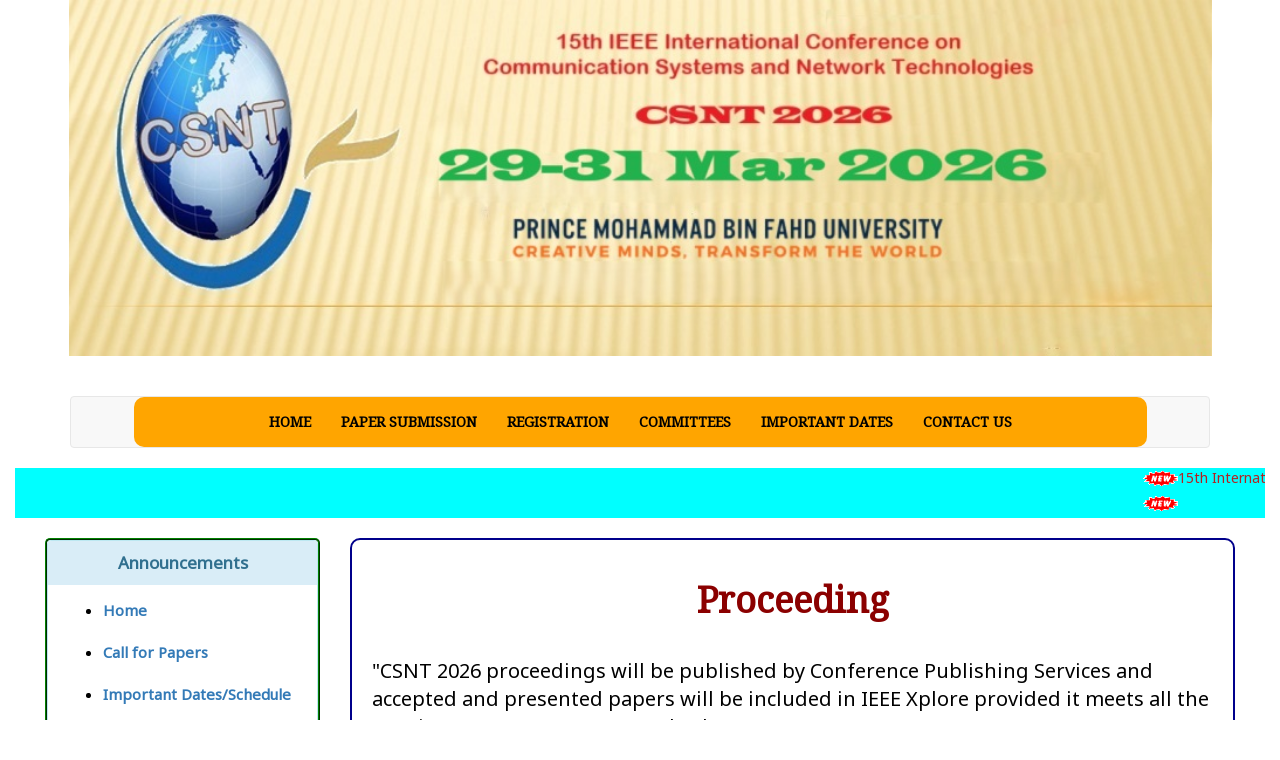

--- FILE ---
content_type: text/html
request_url: http://csnt.in/Proceedings.html
body_size: 2068
content:
<!DOCTYPE html>
<html lang="en">
    <head>
        <link rel="shortcut icon" href="ieee.png" type="image"/>
        <title>CSNT 2026</title>
        <meta charset="utf-8">
        <meta name="viewport" content="width=device-width, initial-scale=1">
        <!-- Latest compiled and minified CSS -->
        <link rel="stylesheet" href="https://maxcdn.bootstrapcdn.com/bootstrap/3.3.7/css/bootstrap.min.css" integrity="sha384-BVYiiSIFeK1dGmJRAkycuHAHRg32OmUcww7on3RYdg4Va+PmSTsz/K68vbdEjh4u" crossorigin="anonymous">
        
        <link rel="stylesheet" type="text/css" href="style.css">
        <script src="http://code.jquery.com/jquery-3.2.1.min.js" integrity="sha256-hwg4gsxgFZhOsEEamdOYGBf13FyQuiTwlAQgxVSNgt4=" crossorigin="anonymous"></script>
		
        <!-- Latest compiled and minified JavaScript -->
        <script src="https://maxcdn.bootstrapcdn.com/bootstrap/3.3.7/js/bootstrap.min.js" integrity="sha384-Tc5IQib027qvyjSMfHjOMaLkfuWVxZxUPnCJA7l2mCWNIpG9mGCD8wGNIcPD7Txa" crossorigin="anonymous"></script>
        
        <link rel="stylesheet" type="text/css" href="style.css">
        
         <link href="https://fonts.googleapis.com/css?family=Abril+Fatface|Bree+Serif" rel="stylesheet"> 
        
    <link href="https://fonts.googleapis.com/css?family=Crimson+Text|Lora|Noto+Sans|Source+Serif+Pro" rel="stylesheet">        
        <link href="https://fonts.googleapis.com/css?family=Merriweather|Noto+Serif" rel="stylesheet"> 
    </head>
    <body>
        
<!---------------------------------------------------------------------------------------------->        
        <div class="container-fluid">
            <div class="row">
                <center><img rel="top_image" src="banner_conference.jpg" class="img-responsive top_image" height="394" width="1143">
                </center>
            </div>
            <br><br>
<!---------------------------------------------------------------------------------------------->                         
            <div class="container">
                <nav class="navbar navbar-default" role="navigation">
                  <div class="navbar-header">
                    <button type="button" class="navbar-toggle" data-toggle="collapse" data-target=".navbar-ex1-collapse">
                    <span class="sr-only">Toggle navigation</span>
                    <span class="icon-bar"></span>
                    <span class="icon-bar"></span>
                    <span class="icon-bar"></span>
                    </button>
                  </div>
                    <div class="collapse navbar-collapse  navbar-ex1-collapse">
                        <ul class="nav navbar-nav navigbar">
                            <li ><a  href="index.html"><b>Home</b></a></li>
                            <li ><a  href="Paper_Submission.html"><b>Paper Submission</b></a></li>
                            <li ><a  href="Registration.html"><b>Registration</b></a></li>
                            <li ><a  href="Committees.html"><b>Committees</b></a></li>   
                            <li ><a  href="Important_Dates.html"><b>Important Dates</b></a></li>
                            <li ><a  href="contact_us.html"><b>Contact Us</b></a></li>
                        </ul>
                    </div>
                </nav>
            </div>
<!---------------------------------------------------------------------------------------------->         
          <div class="container-fluid"id="marq">
                <marquee direction="left" scrollamount="4" >      
                    <span class="scroll12222212" style="margin-left:30px; margin-top:9px;   width:290px;       height:80px; overflow:hidden; overflow-x:hidden"><img src="new.gif" alt="a"            width="35" height="15">15th International Conference CSNT 2026
                    </span>
                </marquee>
            <marquee direction="left" scrollamount="4" >      
            <span class="scroll12222212" style="margin-left:30px; margin-top:9px;   width:290px;       height:80px; overflow:hidden; overflow-x:hidden"><img src="new.gif" alt="a"            width="35" height="15"></span>
              </marquee>
            </div>
                 
<!----------------------------------------------------------------------------------------------> 
            <br>
            <div class="container-fluid">
                <div class="col-md-3">
                    <div class="panel-group">
                        <div class="panel panel-info pan">
                            <div class="panel-heading"><center><b>Announcements</b></center></div>
                        <div class="panel-body">
                            <ul>
                                <li><a href="index.html" ><b>Home</b></a></li><br>
                                <li><a href="Call_for_papers.html" ><b>Call for Papers</b></a></li><br>
                                <li><a href="Important_Dates.html" ><b>Important Dates/Schedule</b></a></li><br>
                                <li><a href="Paper_Submission.html" ><b>Paper Submission</b></a></li><br>
                                <li><a href="Registration.html" ><b>Registration</b></a></li><br>
                                <li><a href="Proceedings.html" ><b>Proceedings</b></a></li><br>
                                <li><a href="Committees.html" ><b>Committees</b></a></li><br>
                                <li><a href="Speakers.html" ><b>Keynote Speakers</b></a></li><br>
                                <li><a href="Sponsors.html" ><b>Sponsors</b></a></li><br>
                                <li><a href="Venue.html" ><b>Venue/Accommodation</b></a></li><br>
                                <li><a href="Past_Conf.html" ><b>Past Conferences</b></a></li><br>
                                <li><a href="Tours.html" ><b>Tours</b></a></li><br>
                                <li><a href="contact_us.html" ><b>Contact Us</b></a></li><br>
                            </ul>  
                        </div>
                    </div>
                    </div>
                    <div class="panel-group">
                        <div class="panel panel-info pan">
                            <div class="panel-heading"><center><b>Conference Organised by</b></center></div>
                                <div class="panel-body">
                                    <a href="http://www.iiitn.ac.in"><img src="mp.jpg" width="253" height="80"></a>                                <img src="ggits.jpg" width="83" height="78"></div>
                        </div>
                    </div>
                        <div class="panel-group">
                        <div class="panel panel-info pan">
                            <div class="panel-heading"><center><b>Conference Technically Sponsered by</b></center></div>
                                <div class="panel-body"><img src="mp.jpg" width="283" height="90"></div>
                          </div>
                    </div>
                </div>
                
<!----------------------------------------------------------------------------------------------> 
                <div class="col-md-9">
                    <div id="info">
                    <center>
                      <h1 class="hd"><b>Proceeding</b></h1>
                    </center>
                    <p><br />
                        &quot;CSNT 2026 proceedings will be published by Conference Publishing Services and accepted and presented papers will be included in IEEE Xplore provided it meets all the requirements as per IEEE Standards &quot;. 
                    </p>
                    <p>
                        It is mandatory that at least one author registers for every paper that is included in the conference proceedings. Proceedings will be made available during the conference.
                    </p>
                    <p>&nbsp;<br />
                    </p>

                    </div>
                </div>
                </div>
            </div>
        <button onClick="topFunction()" id="myBtn" title="Go to top">Top</button>
        <div class="container-fluid">
          <footer id = "footer_txt">Copyright &copy;2017 - CSNT 2024 - All Rights Reserved</footer>
        </div>
    <script src="script.js"></script> 
    </body>
</html>

--- FILE ---
content_type: text/css
request_url: http://csnt.in/style.css
body_size: 1173
content:
body{
 
    font-family: 'Lora', serif;

    font-family: 'Crimson Text', serif;

    font-family: 'Source Serif Pro', serif;

    font-family: 'Noto Sans', sans-serif;

}


#mainhead{
    font-size: 60px;
    color: blue;
    text-transform:uppercase;
    
    font-family: 'Bree Serif', serif;

    font-family: 'Abril Fatface', cursive;
 
}
.navigbar{
    background-color:grey;
    text-transform: uppercase;
    margin: 10 px auto;
    padding-left: 120px;
    padding-right: 120px;
}
@media (min-width: 768px){
   .navbar .navbar-nav{
        float:none;
        margin: 0 auto;
        display: table;
        table-layout: fixed;
        background-color:orange;
    text-transform: uppercase;
    border-radius: 10px;
        color:black;
     
   
    font-family: 'Merriweather', serif;

    font-family: 'Noto Serif', serif;



    }
  
}
.nav.navbar-nav.navbar-right li{
    color: black;
}

.hd{
    font-family: 'Merriweather', serif;
    font-family: 'Noto Serif', serif;
    color:darkred;
    font-weight: 500;
    
}

#marq{
    background-color:aqua;
    padding: 0px 0px;
    color:firebrick;


}

.navbar-default .navbar-nav > li > a:hover, .navbar-default .navbar-nav > li > a:focus {
color: white;  /*Sets the text hover color on navbar*/
}

.navbar-default .navbar-nav > .active > a, .navbar-default .navbar-nav > .active >   
 a:hover, .navbar-default .navbar-nav > .active > a:focus {
color: white; /*BACKGROUND color for active*/
background-color: darkgrey;
}


  .dropdown-menu > li > a:hover,
   .dropdown-menu > li > a:focus {
    color: #262626;
   text-decoration: none;
  background-color: #66CCFF;  /*change color of links in drop down here*/
   }

 .nav > li > a:hover,
 .nav > li > a:focus {
    text-decoration: none;
    background-color: silver; /*Change rollover cell color here*/
  }


  .navbar-default .navbar-nav > li > a {
   color: black; /*Change active text color here*/
    }


.panel-body{
    font-size: 15px;
}
.panel-group{
    color:black;
    border:2px ridge green;
    border-radius: 5px;
   }
.panel-heading{
    font-size: 17px;
}
#info{
    
    position:inherit;
    padding: 20px;
    border: solid darkblue;
    border-width: 2px;
    border-radius: 10px;
    color: black;
    font-size: 20px;
    
}
#iiitn_logo{
    height: 125px ;
    width: 120px ;
    padding: 20px;
    margin-left: 50px ;
    margin-top: 10px;
}
#mir_lab_logo{
    height: 125px ;
    width: 120px ;
    padding: 20px;
    margin-left: 50px ;
    margin-top: -10px;
}

#iiitname{
    text-align: center;
    padding: 55px;
    font-size: 30px;
}
#iiitlogo{
    text-align: center;
    padding: 85px;
    padding-top: 15px;
}

#myBtn {
    display: none; /* Hidden by default */
    position: fixed; /* Fixed/sticky position */
    bottom: 20px; /* Place the button at the bottom of the page */
    right: 30px; /* Place the button 30px from the right */
    z-index: 99; /* Make sure it does not overlap */
    border: none; /* Remove borders */
    outline: none; /* Remove outline */
    background-color: red; /* Set a background color */
    color: white; /* Text color */
    cursor: pointer; /* Add a mouse pointer on hover */
    padding: 15px; /* Some padding */
    border-radius: 10px; /* Rounded corners */
}

#myBtn:hover {
    background-color: #555; /* Add a dark-grey background on hover */
}



footer {
    padding: 2em;
    color: black;
    background-color: gray;
    clear:none;
    text-align: center;
    font-size:15px;
    margin: 10px;
}
